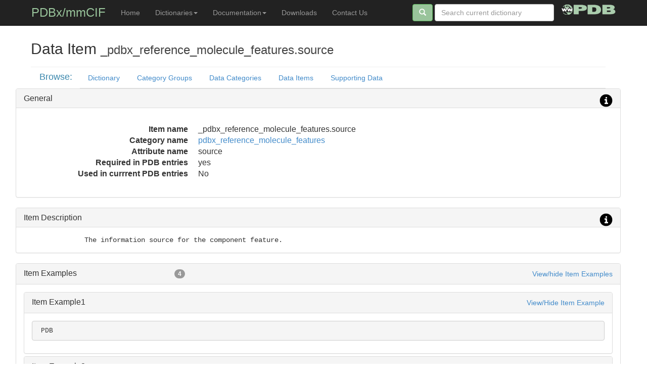

--- FILE ---
content_type: text/html
request_url: http://mmcif.rcsb.org/dictionaries/mmcif_pdbx_v40.dic/Items/_pdbx_reference_molecule_features.source.html
body_size: 16852
content:
<!DOCTYPE html>
<html lang="en">
  <head>
   <!-- File:   head_common_bs.html

     Updates: 
      2013-Aug-24  jdw bootstrap 3.0.0  
      2013-Oct-06  jdw add fonts
   -->
    <meta charset="utf-8">
    <meta name="viewport" content="width=device-width, initial-scale=1.0">

    <link href="/assets/css/bootstrap/css/bootstrap.css" rel="stylesheet">

   <!-- local application css -->
    <link href="/styles/app.css"                   rel="stylesheet">
    <link href="/styles/prettify.css"              rel="stylesheet">

   <!-- font definitions -->

    <!-- 'gothic-league' -->
    <link href="/assets/webfonts/LeagueGothic/stylesheet.css"           rel="stylesheet">

    <!-- 'titilliumlight' -->
    <link href="/assets/webfonts/Titillium/fonts.css"                   rel="stylesheet">

    <!-- 'colaborate-thinregular' -->
    <link href="/assets/webfonts/Colaborate/colaborate_thin_macroman/stylesheet.css" rel="stylesheet">

    <!-- 'droid_sansregular' -->
    <link href="/assets/webfonts/DroidSans/droidsans_regular_macroman/stylesheet.css" rel="stylesheet">

    <!-- 'existencelight'  -->
    <link href="/assets/webfonts/Existence/existence_light_macroman/stylesheet.css" rel="stylesheet">

    <!-- 'existencestencil_light' -->
    <link href="/assets/webfonts/Existence/existence_stencillight_macroman/stylesheet.css" rel="stylesheet">

    <!-- 'existenceunicase_light' -->
    <link href="/assets/webfonts/Existence/existence_unicaselight_macroman/stylesheet.css" rel="stylesheet">

    <!-- 'robotothin' -->
    <link href="/assets/webfonts/Roboto/roboto_thin_macroman/stylesheet.css" rel="stylesheet">

    <!-- 'robotolight' -->
    <link href="/assets/webfonts/Roboto/roboto_light_macroman/stylesheet.css" rel="stylesheet">



    <!-- HTML5 shim, for IE 6-8 support of HTML5 elements -->
    <!--[if lt IE 9]>
      <script src="/assets/js/html5shiv.js"></script>
      <script src="/assets/js/respond.min.js"></script>
    <![endif]--> 

<!-- end of file File:   head_common_bs.html -->

    <meta name="description" content="PDBx/mmCIF Data Dictionary Data Item _pdbx_reference_molecule_features.source">
    <meta name="author" content="Worldwide Protein Data Bank">
    <title>Data Item _pdbx_reference_molecule_features.source</title>
  </head>

  <body>
    <!-- Wrap all page content here -->
    <div id="wrap">

      <!-- File:    page_header_bs.html
     Update:  Aug 18, 2013  J. Westbrook
     Update:  Sep 12, 2013  J. Westbrook add form details
     Update:  Oct  6, 2013  J. Westbrook overhaul
     Update:  Jan  9, 2015  J. Westbrook update -
     Update:  Jul  8, 2017  E. Peisach - make v50 default
     Update:  Jul 14, 2017  E. Peisach - Add IHM
     Update:  Jul  7, 2018  E. Peisach - Add ma, remove mdb
 -->

       <div class="navbar navbar-inverse navbar-fixed-top">
         <div class="container">
           <div class="navbar-header">
             <button type="button" class="navbar-toggle" data-toggle="collapse" data-target=".nav-collapse">
               <span class="icon-bar"></span>
               <span class="icon-bar"></span>
               <span class="icon-bar"></span>
             </button>
             <a class="my-navbar-brand" href="/pdbx-mmcif-home-page.html">PDBx/mmCIF</a>
	   </div> <!-- end navbar-header -->

          <div class="collapse navbar-collapse">
            <ul class="nav navbar-nav">
              <!-- <li class="active"><a href="/index.html">Home</a></li> -->

              <li><a href="/pdbx-mmcif-home-page.html">Home</a></li>


	      <!--  Dictionary  pull-down -->
	      <li class="dropdown">
		<a href="#" class="dropdown-toggle" data-toggle="dropdown">Dictionaries<b class="caret"></b></a>
		<ul class="dropdown-menu">
                  <li class="divider"></li>
                  <li class="dropdown-header">Browse the PDBx/mmCIF Dictionaries</li>
                  <li><a href="/dictionaries/mmcif_pdbx_v50.dic/Index">Current version (V5) PDBx/mmCIF</a></li>
                  <li><a href="/dictionaries/mmcif_pdbx_v5_next.dic/Index">Development Version PDBx/mmCIF</a></li>
                  <li><a href="/dictionaries/mmcif_ddl.dic/Index">Dictionary Definition Language V2</a></li>
                  <li class="divider"></li>
                  <li class="dropdown-header">Browse Other Dictionaries</li>
                  <li><a href="/dictionaries/mmcif_ihm.dic/Index">Integrative/Hybrid Methods (IHM)</a></li>
                  <li><a href="/dictionaries/mmcif_pdbx_v40.dic/Index">Previous PDBx/mmCIF V4</a></li>
                  <li><a href="/dictionaries/mmcif_std.dic/Index">Original mmCIF</a></li>
                  <li><a href="/dictionaries/mmcif_nmr-star.dic/Index">NMRIF/NMR-STAR</a></li>
                  <li><a href="/dictionaries/mmcif_nef.dic/Index">NMR Exchange Format (NEF)</a></li>
                  <li><a href="/dictionaries/mmcif_sas.dic/Index">SAS</a></li>
                  <li><a href="/dictionaries/mmcif_ndb_ntc.dic/Index">NDB NTC</a></li>
                  <li><a href="/dictionaries/mmcif_em.dic/Index">3DEM</a></li>
                  <li><a href="/dictionaries/mmcif_img.dic/Index">Image mmCIF</a></li>
                  <li><a href="/dictionaries/mmcif_sym.dic/Index">Symmetry</a></li>
                  <li><a href="/dictionaries/mmcif_biosync.dic/Index">Biosync</a></li>
                  <li><a href="/dictionaries/mmcif_ma.dic/Index">Model Archive</a></li>
		</ul>
              </li>

	      <!--  Documentation   pull-down -->
	      <li class="dropdown">
		<a href="#" class="dropdown-toggle" data-toggle="dropdown">Documentation<b class="caret"></b></a>
		<ul class="dropdown-menu">
                  <li class="divider"></li>
                  <li><a href="/docs/faqs/pdbx-mmcif-faq-general.html">PDBx/mmCIF FAQ</a></li>
                  <li class="divider"></li>
                  <li class="dropdown-header">Format</li>
                  <li><a href="/docs/large-pdbx-examples/index.html">Large Structures in PDBx/mmCIF</a></li>
                  <li><a href="/docs/pdb_to_pdbx_correspondences.html">PDB to PDBx Format Correspondences</a></li>
                  <li><a href="http://wwpdb.org/task/mmcif" target="_blank">wwPDB PDBx/mmCIF Working Group</a></li>
                  <li class="divider"></li>
                  <li class="dropdown-header">Software</li>
		  <li><a href="/docs/software-resources.html">Software resources</a></li>
                  <li><a href="/docs/sw-examples/cpp/html">C++ Examples</a></li>
                  <li><a href="/docs/sw-examples/python/html">Python Examples</a></li>
                  <li class="divider"></li>
                  <li class="dropdown-header">Reference</li>
		  <li><a href="/docs/tutorials/mechanics/pdbx-mmcif-syntax.html">File syntax</a> </li>
		   <li> <a href="/docs/tutorials/mechanics/pdbx-mmcif-dict-struct.html">Dictionary organization</a></li>
		  <li><a href="/docs/tutorials/content/atomic-description.html">Atomic description</a></li>
		  <li><a href="/docs/tutorials/content/molecular-entities.html">Molecular description</li>

		  <li><a href="/docs/pubs/pdbx-mmcif-references.html">Reference List</a></li>
          <li><a href="/docs/tutorials/glossary/early-history.html">Early history</a></li>
           <li><a href="/docs/tutorials/glossary/pdbx-mmcif-glossary.html">Glossary</a></li>
		</ul>
              </li>


              <li><a href="/dictionaries/downloads.html">Downloads</a></li>
              <li><a href="mailto:pdbx-mmcif-help@mail.wwpdb.org">Contact Us</a></li>

            </ul> <!-- end nav -->

	    <a href="http://www.wwpdb.org/" class="pull-right right-icon" title="Worldwide Protein Data Bank">
	      <img alt="A Member of the wwPDB" src="/assets/images/wwpdb/wwpdb-logo-menubar-20.png" width="107" height="20"></a>

            <form class="navbar-form pull-right"  id="searchSite" action="/cgi-bin/swish/swish.cgi" method="get" enctype="application/x-www-form-urlencoded">
              <button type="submit" class="btn btn-wwpdb-green">
		<span class="glyphicon glyphicon-search"></span></a>
	      </button>
              <div class="form-group">
		<input type="text" placeholder="Search current dictionary" class="form-control" size=25 name="query">
              </div>
	      <input type="hidden" name="sort" value="swishrank" />
	      <input type="hidden" name="si" value="0" />
            </form>


	  <!-- right-justified icon in navbar -->



          </div><!--/.nav-collapse -->
         </div> <!-- end container -->
       </div> <!-- end navbar -->

<!-- End  file page_header_bs.html -->

      <div class="container">
    
    <div class="my-page-header">
      <h2>Data Item <small>_pdbx_reference_molecule_features.source</small></h2>
    </div>
    <div class="row">
      <div class="col-md-1 my-nav-title"><div class="pull-right"> <h4>Browse:</h4></div></div>
       <div class="col-md-11">
        <ul class="nav nav-tabs">
<li               >               <a href="/dictionaries/mmcif_pdbx_v40.dic/Index/index.html">Dictionary</a></li>
<li               >               <a href="/dictionaries/mmcif_pdbx_v40.dic/Groups/index.html">Category Groups</a></li>
<li               >               <a href="/dictionaries/mmcif_pdbx_v40.dic/Categories/index.html">Data Categories</a></li>
<li               >               <a href="/dictionaries/mmcif_pdbx_v40.dic/Items/index.html">Data Items</a></li>
<li               >               <a href="/dictionaries/mmcif_pdbx_v40.dic/Data/index.html">Supporting Data</a></li>
</ul>
</div>
</div>
<div class="row">
<div class="row">
<div class="panel panel-default default">
<div class="panel-heading">
<h3 class="panel-title">General <a href="#" class="mytip pull-right" data-toggle="tooltip"  data-placement="left" title="Additional information"> <img class="" src="/assets/images/glyphicons-dot-com/png/glyphicons_195_circle_info.png"></a></h3>
</div>
<div class="panel-body">
<div class="row">
<dl class="dl-horizontal dl-lg">
<dt  >Item name</dt>
<dd  >_pdbx_reference_molecule_features.source</dd>
<dt  >Category name</dt>
<dd  ><a href="/dictionaries/mmcif_pdbx_v40.dic/Categories/pdbx_reference_molecule_features.html" class="my-link-color">pdbx_reference_molecule_features</a></dd>
<dt  >Attribute name</dt>
<dd  >source</dd>
<dt  >Required in PDB entries</dt>
<dd  >yes</dd>
<dt  >Used in currrent PDB entries</dt>
<dd  >No</dd>
</dl>
</div>
</div>
</div>
</div>
<div class="row">
<div class="panel panel-default info">
<div class="panel-heading">
<h3 class="panel-title">Item Description <a href="#" class="mytip pull-right" data-toggle="tooltip"  data-placement="left" title="Descriptive information"> <img class="" src="/assets/images/glyphicons-dot-com/png/glyphicons_195_circle_info.png"></a></h3>
</div>
<div class="panel-body">
<div class="my-monospace higlight">               The information source for the component feature.</div>
</div>
</div>
</div>
<div class="row">
<div class="panel-group my-spacer" id="pcexag0">
<div class="panel panel-default"> <!-- begin top accordion panel -->
   <div class="panel-heading">
       <div class="row">
          <div class="col-md-3">
	             <h4 class="panel-title"> Item Examples </h4> 
          </div>
          <div class="col-md-5">
	            <h4 class="panel-title"> <span class="badge">4</span> </h4> 
          </div>
          <div class="col-md-4">
             <a class="accordion-toggle pull-right" data-toggle="collapse" data-parent="#pcexag0" href="#pcexa0">
 View/hide Item Examples
             </a>
          </div>
       </div> <!-- end heading row -->
   </div> <!-- end panel heading -->
    <div id="pcexa0" class="panel-collapse collapse in">
      <div class="panel-body">
<!-- BEGIN inserted markup -->
<div class="panel panel-default"> <!-- begin top accordion panel -->
   <div class="panel-heading">
       <div class="row">
          <div class="col-md-8">
	             <h4 class="panel-title"> Item Example1 </h4> 
          </div>
          <div class="col-md-4">
              <a class="accordion-toggle pull-right" data-toggle="collapse" data-parent="#pcexag1" href="#pcexa1">
 View/Hide Item Example
              </a>
           </div>
       </div> <!-- end heading row -->
   </div> <!-- end panel heading -->
    <div id="pcexa1" class="panel-collapse collapse in">
      <div class="panel-body">
<!-- BEGIN inserted markup -->
<pre class="pre-scrollable"> PDB</pre>
<!-- END inserted markup -->
      </div> <!-- end panel body-->
    </div> <!-- end panel-collapse -->
</div> <!-- end top accordion panel panel-default -->
<div class="panel panel-default"> <!-- begin top accordion panel -->
   <div class="panel-heading">
       <div class="row">
          <div class="col-md-8">
	             <h4 class="panel-title"> Item Example2 </h4> 
          </div>
          <div class="col-md-4">
              <a class="accordion-toggle pull-right" data-toggle="collapse" data-parent="#pcexag2" href="#pcexa2">
 View/Hide Item Example
              </a>
           </div>
       </div> <!-- end heading row -->
   </div> <!-- end panel heading -->
    <div id="pcexa2" class="panel-collapse collapse ">
      <div class="panel-body">
<!-- BEGIN inserted markup -->
<pre class="pre-scrollable"> CHEBI</pre>
<!-- END inserted markup -->
      </div> <!-- end panel body-->
    </div> <!-- end panel-collapse -->
</div> <!-- end top accordion panel panel-default -->
<div class="panel panel-default"> <!-- begin top accordion panel -->
   <div class="panel-heading">
       <div class="row">
          <div class="col-md-8">
	             <h4 class="panel-title"> Item Example3 </h4> 
          </div>
          <div class="col-md-4">
              <a class="accordion-toggle pull-right" data-toggle="collapse" data-parent="#pcexag3" href="#pcexa3">
 View/Hide Item Example
              </a>
           </div>
       </div> <!-- end heading row -->
   </div> <!-- end panel heading -->
    <div id="pcexa3" class="panel-collapse collapse ">
      <div class="panel-body">
<!-- BEGIN inserted markup -->
<pre class="pre-scrollable"> DRUGBANK</pre>
<!-- END inserted markup -->
      </div> <!-- end panel body-->
    </div> <!-- end panel-collapse -->
</div> <!-- end top accordion panel panel-default -->
<div class="panel panel-default"> <!-- begin top accordion panel -->
   <div class="panel-heading">
       <div class="row">
          <div class="col-md-8">
	             <h4 class="panel-title"> Item Example4 </h4> 
          </div>
          <div class="col-md-4">
              <a class="accordion-toggle pull-right" data-toggle="collapse" data-parent="#pcexag4" href="#pcexa4">
 View/Hide Item Example
              </a>
           </div>
       </div> <!-- end heading row -->
   </div> <!-- end panel heading -->
    <div id="pcexa4" class="panel-collapse collapse ">
      <div class="panel-body">
<!-- BEGIN inserted markup -->
<pre class="pre-scrollable"> PUBCHEM</pre>
<!-- END inserted markup -->
      </div> <!-- end panel body-->
    </div> <!-- end panel-collapse -->
</div> <!-- end top accordion panel panel-default -->
<!-- END inserted markup -->
      </div> <!-- end panel body-->
    </div> <!-- end panel-collapse -->
</div> <!-- end top accordion panel panel-default -->
</div> <!-- end accordion panel group -->
</div>
<div class="row">
</div>
<div class="row">
<div class="panel panel-default regex-item">
<div class="panel-heading">
<h3 class="panel-title">Data Type <a href="#" class="mytip pull-right" data-toggle="tooltip"  data-placement="left" title="Data type information"> <img class="my-image-glyph-margin" src="/assets/images/misc/regex-35.png"></a></h3>
</div>
<div class="panel-body">
<div class="row">
<dl class="dl-horizontal dl-lg">
<dt  >Data type code</dt>
<dd  >line</dd>
<dt  >Data type detail</dt>
<dd  >              char item types / multi-word items ...</dd>
<dt  >Primitive data type code</dt>
<dd  >char</dd>
<dt  >Regular expression</dt>
<dd  class="my-font-monospace"  >[][ \t_(),.;:&quot;&amp;&lt;&gt;/\{}&apos;`~!@#$%?+=*A-Za-z0-9|^-]*</dd>
</dl>
</div>
</div>
</div>
</div>
</div>
     </div> <!-- end top container-->
     </div> <!-- end wrap -->

    <!-- END TEXT HERE  -->
     <!--  File:    page_javascript_bs.html 
       Update:  Oct 6, 2013  jdw
   -->
  <script  src="/assets/js/jquery/core/jquery-1.11.0.min.js" ></script>
  <script  src="/assets/css/bootstrap/js/bootstrap.js" >  </script>

  <!--  local application js -->
  <script  src="/js/MyApp.js"></script>

 <!-- end of file page_javascript_bs.html  -->



    <!-- File:    page_footer_bs.html 
     Update:  Oct 6, 2013  J. Westbrook
  -->
  <div id="footer">
      <div class="container">
         <p class="muted credit">&copy;  wwPDB </p>
       </div>
   </div>
<!-- end file page_footer_bs.html -->

  </body>
</html>
    


--- FILE ---
content_type: application/javascript
request_url: http://mmcif.rcsb.org/js/MyApp.js
body_size: 610
content:
// MyApp.js
$(document).ready(function () {
    $('.mytip').tooltip();

    var is_chrome = navigator.userAgent.toLowerCase().indexOf('chrome') > -1;
    var is_ff = navigator.userAgent.toLowerCase().indexOf('firefox') > -1;
    var user_agent = navigator.userAgent.toLowerCase()
    if (is_ff) {
	    $('iframe.my-iframe-handle').attr('width', '100%');
	    $('iframe.my-iframe-handle').attr('height', '800');
    } else if (is_chrome) {
	    $('iframe.my-iframe-handle').attr('width', '100%');
	    $('iframe.my-iframe-handle').attr('height', '800');        
    } else {
	//alert(user_agent);	
    }


});

